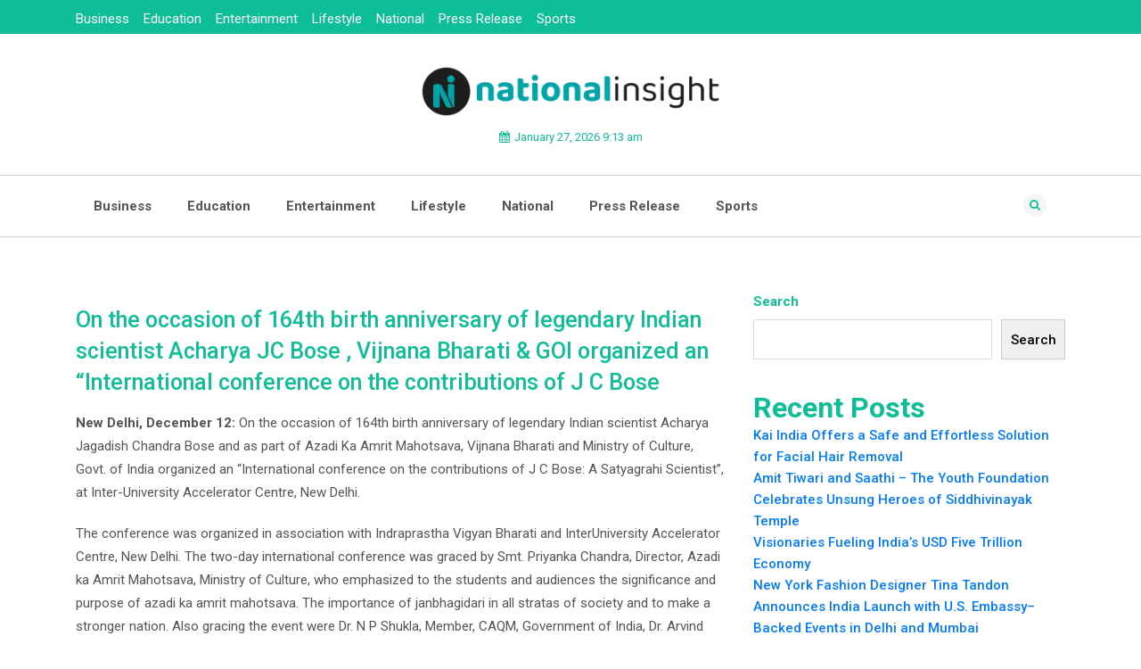

--- FILE ---
content_type: text/html; charset=UTF-8
request_url: https://nationalinsight.in/index.php/2022/12/13/on-the-occasion-of-164th-birth-anniversary-of-legendary-indian-scientist-acharya-jc-bose-vijnana-bharati-goi-organized-an-international-conference-on-the-contributions-of-j-c-bose/
body_size: 15632
content:
<!doctype html>
<html lang="en-US">
<head>
	<meta charset="UTF-8">
	<meta name="viewport" content="width=device-width, initial-scale=1">
	<link rel="profile" href="https://gmpg.org/xfn/11">

	<title>On the occasion of 164th birth anniversary of legendary Indian scientist Acharya JC Bose , Vijnana Bharati &amp; GOI organized an “International conference on the contributions of J C Bose &#8211; National Insight</title>
<meta name='robots' content='max-image-preview:large' />
<link rel='dns-prefetch' href='//fonts.googleapis.com' />
<link rel="alternate" type="application/rss+xml" title="National Insight &raquo; Feed" href="https://nationalinsight.in/index.php/feed/" />
<link rel="alternate" type="application/rss+xml" title="National Insight &raquo; Comments Feed" href="https://nationalinsight.in/index.php/comments/feed/" />
<link rel="alternate" title="oEmbed (JSON)" type="application/json+oembed" href="https://nationalinsight.in/index.php/wp-json/oembed/1.0/embed?url=https%3A%2F%2Fnationalinsight.in%2Findex.php%2F2022%2F12%2F13%2Fon-the-occasion-of-164th-birth-anniversary-of-legendary-indian-scientist-acharya-jc-bose-vijnana-bharati-goi-organized-an-international-conference-on-the-contributions-of-j-c-bose%2F" />
<link rel="alternate" title="oEmbed (XML)" type="text/xml+oembed" href="https://nationalinsight.in/index.php/wp-json/oembed/1.0/embed?url=https%3A%2F%2Fnationalinsight.in%2Findex.php%2F2022%2F12%2F13%2Fon-the-occasion-of-164th-birth-anniversary-of-legendary-indian-scientist-acharya-jc-bose-vijnana-bharati-goi-organized-an-international-conference-on-the-contributions-of-j-c-bose%2F&#038;format=xml" />
<style id='wp-img-auto-sizes-contain-inline-css'>
img:is([sizes=auto i],[sizes^="auto," i]){contain-intrinsic-size:3000px 1500px}
/*# sourceURL=wp-img-auto-sizes-contain-inline-css */
</style>

<style id='wp-emoji-styles-inline-css'>

	img.wp-smiley, img.emoji {
		display: inline !important;
		border: none !important;
		box-shadow: none !important;
		height: 1em !important;
		width: 1em !important;
		margin: 0 0.07em !important;
		vertical-align: -0.1em !important;
		background: none !important;
		padding: 0 !important;
	}
/*# sourceURL=wp-emoji-styles-inline-css */
</style>
<link rel='stylesheet' id='wp-block-library-css' href='https://nationalinsight.in/wp-includes/css/dist/block-library/style.min.css?ver=804ba8207c23084b3aed6781ed97ce7c' media='all' />
<style id='wp-block-archives-inline-css'>
.wp-block-archives{box-sizing:border-box}.wp-block-archives-dropdown label{display:block}
/*# sourceURL=https://nationalinsight.in/wp-includes/blocks/archives/style.min.css */
</style>
<style id='wp-block-categories-inline-css'>
.wp-block-categories{box-sizing:border-box}.wp-block-categories.alignleft{margin-right:2em}.wp-block-categories.alignright{margin-left:2em}.wp-block-categories.wp-block-categories-dropdown.aligncenter{text-align:center}.wp-block-categories .wp-block-categories__label{display:block;width:100%}
/*# sourceURL=https://nationalinsight.in/wp-includes/blocks/categories/style.min.css */
</style>
<style id='wp-block-heading-inline-css'>
h1:where(.wp-block-heading).has-background,h2:where(.wp-block-heading).has-background,h3:where(.wp-block-heading).has-background,h4:where(.wp-block-heading).has-background,h5:where(.wp-block-heading).has-background,h6:where(.wp-block-heading).has-background{padding:1.25em 2.375em}h1.has-text-align-left[style*=writing-mode]:where([style*=vertical-lr]),h1.has-text-align-right[style*=writing-mode]:where([style*=vertical-rl]),h2.has-text-align-left[style*=writing-mode]:where([style*=vertical-lr]),h2.has-text-align-right[style*=writing-mode]:where([style*=vertical-rl]),h3.has-text-align-left[style*=writing-mode]:where([style*=vertical-lr]),h3.has-text-align-right[style*=writing-mode]:where([style*=vertical-rl]),h4.has-text-align-left[style*=writing-mode]:where([style*=vertical-lr]),h4.has-text-align-right[style*=writing-mode]:where([style*=vertical-rl]),h5.has-text-align-left[style*=writing-mode]:where([style*=vertical-lr]),h5.has-text-align-right[style*=writing-mode]:where([style*=vertical-rl]),h6.has-text-align-left[style*=writing-mode]:where([style*=vertical-lr]),h6.has-text-align-right[style*=writing-mode]:where([style*=vertical-rl]){rotate:180deg}
/*# sourceURL=https://nationalinsight.in/wp-includes/blocks/heading/style.min.css */
</style>
<style id='wp-block-latest-comments-inline-css'>
ol.wp-block-latest-comments{box-sizing:border-box;margin-left:0}:where(.wp-block-latest-comments:not([style*=line-height] .wp-block-latest-comments__comment)){line-height:1.1}:where(.wp-block-latest-comments:not([style*=line-height] .wp-block-latest-comments__comment-excerpt p)){line-height:1.8}.has-dates :where(.wp-block-latest-comments:not([style*=line-height])),.has-excerpts :where(.wp-block-latest-comments:not([style*=line-height])){line-height:1.5}.wp-block-latest-comments .wp-block-latest-comments{padding-left:0}.wp-block-latest-comments__comment{list-style:none;margin-bottom:1em}.has-avatars .wp-block-latest-comments__comment{list-style:none;min-height:2.25em}.has-avatars .wp-block-latest-comments__comment .wp-block-latest-comments__comment-excerpt,.has-avatars .wp-block-latest-comments__comment .wp-block-latest-comments__comment-meta{margin-left:3.25em}.wp-block-latest-comments__comment-excerpt p{font-size:.875em;margin:.36em 0 1.4em}.wp-block-latest-comments__comment-date{display:block;font-size:.75em}.wp-block-latest-comments .avatar,.wp-block-latest-comments__comment-avatar{border-radius:1.5em;display:block;float:left;height:2.5em;margin-right:.75em;width:2.5em}.wp-block-latest-comments[class*=-font-size] a,.wp-block-latest-comments[style*=font-size] a{font-size:inherit}
/*# sourceURL=https://nationalinsight.in/wp-includes/blocks/latest-comments/style.min.css */
</style>
<style id='wp-block-latest-posts-inline-css'>
.wp-block-latest-posts{box-sizing:border-box}.wp-block-latest-posts.alignleft{margin-right:2em}.wp-block-latest-posts.alignright{margin-left:2em}.wp-block-latest-posts.wp-block-latest-posts__list{list-style:none}.wp-block-latest-posts.wp-block-latest-posts__list li{clear:both;overflow-wrap:break-word}.wp-block-latest-posts.is-grid{display:flex;flex-wrap:wrap}.wp-block-latest-posts.is-grid li{margin:0 1.25em 1.25em 0;width:100%}@media (min-width:600px){.wp-block-latest-posts.columns-2 li{width:calc(50% - .625em)}.wp-block-latest-posts.columns-2 li:nth-child(2n){margin-right:0}.wp-block-latest-posts.columns-3 li{width:calc(33.33333% - .83333em)}.wp-block-latest-posts.columns-3 li:nth-child(3n){margin-right:0}.wp-block-latest-posts.columns-4 li{width:calc(25% - .9375em)}.wp-block-latest-posts.columns-4 li:nth-child(4n){margin-right:0}.wp-block-latest-posts.columns-5 li{width:calc(20% - 1em)}.wp-block-latest-posts.columns-5 li:nth-child(5n){margin-right:0}.wp-block-latest-posts.columns-6 li{width:calc(16.66667% - 1.04167em)}.wp-block-latest-posts.columns-6 li:nth-child(6n){margin-right:0}}:root :where(.wp-block-latest-posts.is-grid){padding:0}:root :where(.wp-block-latest-posts.wp-block-latest-posts__list){padding-left:0}.wp-block-latest-posts__post-author,.wp-block-latest-posts__post-date{display:block;font-size:.8125em}.wp-block-latest-posts__post-excerpt,.wp-block-latest-posts__post-full-content{margin-bottom:1em;margin-top:.5em}.wp-block-latest-posts__featured-image a{display:inline-block}.wp-block-latest-posts__featured-image img{height:auto;max-width:100%;width:auto}.wp-block-latest-posts__featured-image.alignleft{float:left;margin-right:1em}.wp-block-latest-posts__featured-image.alignright{float:right;margin-left:1em}.wp-block-latest-posts__featured-image.aligncenter{margin-bottom:1em;text-align:center}
/*# sourceURL=https://nationalinsight.in/wp-includes/blocks/latest-posts/style.min.css */
</style>
<style id='wp-block-search-inline-css'>
.wp-block-search__button{margin-left:10px;word-break:normal}.wp-block-search__button.has-icon{line-height:0}.wp-block-search__button svg{height:1.25em;min-height:24px;min-width:24px;width:1.25em;fill:currentColor;vertical-align:text-bottom}:where(.wp-block-search__button){border:1px solid #ccc;padding:6px 10px}.wp-block-search__inside-wrapper{display:flex;flex:auto;flex-wrap:nowrap;max-width:100%}.wp-block-search__label{width:100%}.wp-block-search.wp-block-search__button-only .wp-block-search__button{box-sizing:border-box;display:flex;flex-shrink:0;justify-content:center;margin-left:0;max-width:100%}.wp-block-search.wp-block-search__button-only .wp-block-search__inside-wrapper{min-width:0!important;transition-property:width}.wp-block-search.wp-block-search__button-only .wp-block-search__input{flex-basis:100%;transition-duration:.3s}.wp-block-search.wp-block-search__button-only.wp-block-search__searchfield-hidden,.wp-block-search.wp-block-search__button-only.wp-block-search__searchfield-hidden .wp-block-search__inside-wrapper{overflow:hidden}.wp-block-search.wp-block-search__button-only.wp-block-search__searchfield-hidden .wp-block-search__input{border-left-width:0!important;border-right-width:0!important;flex-basis:0;flex-grow:0;margin:0;min-width:0!important;padding-left:0!important;padding-right:0!important;width:0!important}:where(.wp-block-search__input){appearance:none;border:1px solid #949494;flex-grow:1;font-family:inherit;font-size:inherit;font-style:inherit;font-weight:inherit;letter-spacing:inherit;line-height:inherit;margin-left:0;margin-right:0;min-width:3rem;padding:8px;text-decoration:unset!important;text-transform:inherit}:where(.wp-block-search__button-inside .wp-block-search__inside-wrapper){background-color:#fff;border:1px solid #949494;box-sizing:border-box;padding:4px}:where(.wp-block-search__button-inside .wp-block-search__inside-wrapper) .wp-block-search__input{border:none;border-radius:0;padding:0 4px}:where(.wp-block-search__button-inside .wp-block-search__inside-wrapper) .wp-block-search__input:focus{outline:none}:where(.wp-block-search__button-inside .wp-block-search__inside-wrapper) :where(.wp-block-search__button){padding:4px 8px}.wp-block-search.aligncenter .wp-block-search__inside-wrapper{margin:auto}.wp-block[data-align=right] .wp-block-search.wp-block-search__button-only .wp-block-search__inside-wrapper{float:right}
/*# sourceURL=https://nationalinsight.in/wp-includes/blocks/search/style.min.css */
</style>
<style id='wp-block-search-theme-inline-css'>
.wp-block-search .wp-block-search__label{font-weight:700}.wp-block-search__button{border:1px solid #ccc;padding:.375em .625em}
/*# sourceURL=https://nationalinsight.in/wp-includes/blocks/search/theme.min.css */
</style>
<style id='wp-block-group-inline-css'>
.wp-block-group{box-sizing:border-box}:where(.wp-block-group.wp-block-group-is-layout-constrained){position:relative}
/*# sourceURL=https://nationalinsight.in/wp-includes/blocks/group/style.min.css */
</style>
<style id='wp-block-group-theme-inline-css'>
:where(.wp-block-group.has-background){padding:1.25em 2.375em}
/*# sourceURL=https://nationalinsight.in/wp-includes/blocks/group/theme.min.css */
</style>
<style id='global-styles-inline-css'>
:root{--wp--preset--aspect-ratio--square: 1;--wp--preset--aspect-ratio--4-3: 4/3;--wp--preset--aspect-ratio--3-4: 3/4;--wp--preset--aspect-ratio--3-2: 3/2;--wp--preset--aspect-ratio--2-3: 2/3;--wp--preset--aspect-ratio--16-9: 16/9;--wp--preset--aspect-ratio--9-16: 9/16;--wp--preset--color--black: #000000;--wp--preset--color--cyan-bluish-gray: #abb8c3;--wp--preset--color--white: #ffffff;--wp--preset--color--pale-pink: #f78da7;--wp--preset--color--vivid-red: #cf2e2e;--wp--preset--color--luminous-vivid-orange: #ff6900;--wp--preset--color--luminous-vivid-amber: #fcb900;--wp--preset--color--light-green-cyan: #7bdcb5;--wp--preset--color--vivid-green-cyan: #00d084;--wp--preset--color--pale-cyan-blue: #8ed1fc;--wp--preset--color--vivid-cyan-blue: #0693e3;--wp--preset--color--vivid-purple: #9b51e0;--wp--preset--gradient--vivid-cyan-blue-to-vivid-purple: linear-gradient(135deg,rgb(6,147,227) 0%,rgb(155,81,224) 100%);--wp--preset--gradient--light-green-cyan-to-vivid-green-cyan: linear-gradient(135deg,rgb(122,220,180) 0%,rgb(0,208,130) 100%);--wp--preset--gradient--luminous-vivid-amber-to-luminous-vivid-orange: linear-gradient(135deg,rgb(252,185,0) 0%,rgb(255,105,0) 100%);--wp--preset--gradient--luminous-vivid-orange-to-vivid-red: linear-gradient(135deg,rgb(255,105,0) 0%,rgb(207,46,46) 100%);--wp--preset--gradient--very-light-gray-to-cyan-bluish-gray: linear-gradient(135deg,rgb(238,238,238) 0%,rgb(169,184,195) 100%);--wp--preset--gradient--cool-to-warm-spectrum: linear-gradient(135deg,rgb(74,234,220) 0%,rgb(151,120,209) 20%,rgb(207,42,186) 40%,rgb(238,44,130) 60%,rgb(251,105,98) 80%,rgb(254,248,76) 100%);--wp--preset--gradient--blush-light-purple: linear-gradient(135deg,rgb(255,206,236) 0%,rgb(152,150,240) 100%);--wp--preset--gradient--blush-bordeaux: linear-gradient(135deg,rgb(254,205,165) 0%,rgb(254,45,45) 50%,rgb(107,0,62) 100%);--wp--preset--gradient--luminous-dusk: linear-gradient(135deg,rgb(255,203,112) 0%,rgb(199,81,192) 50%,rgb(65,88,208) 100%);--wp--preset--gradient--pale-ocean: linear-gradient(135deg,rgb(255,245,203) 0%,rgb(182,227,212) 50%,rgb(51,167,181) 100%);--wp--preset--gradient--electric-grass: linear-gradient(135deg,rgb(202,248,128) 0%,rgb(113,206,126) 100%);--wp--preset--gradient--midnight: linear-gradient(135deg,rgb(2,3,129) 0%,rgb(40,116,252) 100%);--wp--preset--font-size--small: 13px;--wp--preset--font-size--medium: 20px;--wp--preset--font-size--large: 36px;--wp--preset--font-size--x-large: 42px;--wp--preset--spacing--20: 0.44rem;--wp--preset--spacing--30: 0.67rem;--wp--preset--spacing--40: 1rem;--wp--preset--spacing--50: 1.5rem;--wp--preset--spacing--60: 2.25rem;--wp--preset--spacing--70: 3.38rem;--wp--preset--spacing--80: 5.06rem;--wp--preset--shadow--natural: 6px 6px 9px rgba(0, 0, 0, 0.2);--wp--preset--shadow--deep: 12px 12px 50px rgba(0, 0, 0, 0.4);--wp--preset--shadow--sharp: 6px 6px 0px rgba(0, 0, 0, 0.2);--wp--preset--shadow--outlined: 6px 6px 0px -3px rgb(255, 255, 255), 6px 6px rgb(0, 0, 0);--wp--preset--shadow--crisp: 6px 6px 0px rgb(0, 0, 0);}:where(.is-layout-flex){gap: 0.5em;}:where(.is-layout-grid){gap: 0.5em;}body .is-layout-flex{display: flex;}.is-layout-flex{flex-wrap: wrap;align-items: center;}.is-layout-flex > :is(*, div){margin: 0;}body .is-layout-grid{display: grid;}.is-layout-grid > :is(*, div){margin: 0;}:where(.wp-block-columns.is-layout-flex){gap: 2em;}:where(.wp-block-columns.is-layout-grid){gap: 2em;}:where(.wp-block-post-template.is-layout-flex){gap: 1.25em;}:where(.wp-block-post-template.is-layout-grid){gap: 1.25em;}.has-black-color{color: var(--wp--preset--color--black) !important;}.has-cyan-bluish-gray-color{color: var(--wp--preset--color--cyan-bluish-gray) !important;}.has-white-color{color: var(--wp--preset--color--white) !important;}.has-pale-pink-color{color: var(--wp--preset--color--pale-pink) !important;}.has-vivid-red-color{color: var(--wp--preset--color--vivid-red) !important;}.has-luminous-vivid-orange-color{color: var(--wp--preset--color--luminous-vivid-orange) !important;}.has-luminous-vivid-amber-color{color: var(--wp--preset--color--luminous-vivid-amber) !important;}.has-light-green-cyan-color{color: var(--wp--preset--color--light-green-cyan) !important;}.has-vivid-green-cyan-color{color: var(--wp--preset--color--vivid-green-cyan) !important;}.has-pale-cyan-blue-color{color: var(--wp--preset--color--pale-cyan-blue) !important;}.has-vivid-cyan-blue-color{color: var(--wp--preset--color--vivid-cyan-blue) !important;}.has-vivid-purple-color{color: var(--wp--preset--color--vivid-purple) !important;}.has-black-background-color{background-color: var(--wp--preset--color--black) !important;}.has-cyan-bluish-gray-background-color{background-color: var(--wp--preset--color--cyan-bluish-gray) !important;}.has-white-background-color{background-color: var(--wp--preset--color--white) !important;}.has-pale-pink-background-color{background-color: var(--wp--preset--color--pale-pink) !important;}.has-vivid-red-background-color{background-color: var(--wp--preset--color--vivid-red) !important;}.has-luminous-vivid-orange-background-color{background-color: var(--wp--preset--color--luminous-vivid-orange) !important;}.has-luminous-vivid-amber-background-color{background-color: var(--wp--preset--color--luminous-vivid-amber) !important;}.has-light-green-cyan-background-color{background-color: var(--wp--preset--color--light-green-cyan) !important;}.has-vivid-green-cyan-background-color{background-color: var(--wp--preset--color--vivid-green-cyan) !important;}.has-pale-cyan-blue-background-color{background-color: var(--wp--preset--color--pale-cyan-blue) !important;}.has-vivid-cyan-blue-background-color{background-color: var(--wp--preset--color--vivid-cyan-blue) !important;}.has-vivid-purple-background-color{background-color: var(--wp--preset--color--vivid-purple) !important;}.has-black-border-color{border-color: var(--wp--preset--color--black) !important;}.has-cyan-bluish-gray-border-color{border-color: var(--wp--preset--color--cyan-bluish-gray) !important;}.has-white-border-color{border-color: var(--wp--preset--color--white) !important;}.has-pale-pink-border-color{border-color: var(--wp--preset--color--pale-pink) !important;}.has-vivid-red-border-color{border-color: var(--wp--preset--color--vivid-red) !important;}.has-luminous-vivid-orange-border-color{border-color: var(--wp--preset--color--luminous-vivid-orange) !important;}.has-luminous-vivid-amber-border-color{border-color: var(--wp--preset--color--luminous-vivid-amber) !important;}.has-light-green-cyan-border-color{border-color: var(--wp--preset--color--light-green-cyan) !important;}.has-vivid-green-cyan-border-color{border-color: var(--wp--preset--color--vivid-green-cyan) !important;}.has-pale-cyan-blue-border-color{border-color: var(--wp--preset--color--pale-cyan-blue) !important;}.has-vivid-cyan-blue-border-color{border-color: var(--wp--preset--color--vivid-cyan-blue) !important;}.has-vivid-purple-border-color{border-color: var(--wp--preset--color--vivid-purple) !important;}.has-vivid-cyan-blue-to-vivid-purple-gradient-background{background: var(--wp--preset--gradient--vivid-cyan-blue-to-vivid-purple) !important;}.has-light-green-cyan-to-vivid-green-cyan-gradient-background{background: var(--wp--preset--gradient--light-green-cyan-to-vivid-green-cyan) !important;}.has-luminous-vivid-amber-to-luminous-vivid-orange-gradient-background{background: var(--wp--preset--gradient--luminous-vivid-amber-to-luminous-vivid-orange) !important;}.has-luminous-vivid-orange-to-vivid-red-gradient-background{background: var(--wp--preset--gradient--luminous-vivid-orange-to-vivid-red) !important;}.has-very-light-gray-to-cyan-bluish-gray-gradient-background{background: var(--wp--preset--gradient--very-light-gray-to-cyan-bluish-gray) !important;}.has-cool-to-warm-spectrum-gradient-background{background: var(--wp--preset--gradient--cool-to-warm-spectrum) !important;}.has-blush-light-purple-gradient-background{background: var(--wp--preset--gradient--blush-light-purple) !important;}.has-blush-bordeaux-gradient-background{background: var(--wp--preset--gradient--blush-bordeaux) !important;}.has-luminous-dusk-gradient-background{background: var(--wp--preset--gradient--luminous-dusk) !important;}.has-pale-ocean-gradient-background{background: var(--wp--preset--gradient--pale-ocean) !important;}.has-electric-grass-gradient-background{background: var(--wp--preset--gradient--electric-grass) !important;}.has-midnight-gradient-background{background: var(--wp--preset--gradient--midnight) !important;}.has-small-font-size{font-size: var(--wp--preset--font-size--small) !important;}.has-medium-font-size{font-size: var(--wp--preset--font-size--medium) !important;}.has-large-font-size{font-size: var(--wp--preset--font-size--large) !important;}.has-x-large-font-size{font-size: var(--wp--preset--font-size--x-large) !important;}
/*# sourceURL=global-styles-inline-css */
</style>

<style id='classic-theme-styles-inline-css'>
/*! This file is auto-generated */
.wp-block-button__link{color:#fff;background-color:#32373c;border-radius:9999px;box-shadow:none;text-decoration:none;padding:calc(.667em + 2px) calc(1.333em + 2px);font-size:1.125em}.wp-block-file__button{background:#32373c;color:#fff;text-decoration:none}
/*# sourceURL=/wp-includes/css/classic-themes.min.css */
</style>
<link rel='stylesheet' id='google-font-css' href='https://fonts.googleapis.com/css?family=Roboto%3A300%2C400%2C500%2C700%2C900&#038;ver=804ba8207c23084b3aed6781ed97ce7c' media='all' />
<link rel='stylesheet' id='google-font1-css' href='https://fonts.googleapis.com/css?family=Roboto%3A300%2C400%2C500%2C700%2C900&#038;ver=804ba8207c23084b3aed6781ed97ce7c' media='all' />
<link rel='stylesheet' id='google-font2-css' href='https://fonts.googleapis.com/css?family=Roboto%3A300%2C400%2C500%2C700%2C900&#038;ver=804ba8207c23084b3aed6781ed97ce7c' media='all' />
<link rel='stylesheet' id='bootstrap-css' href='https://nationalinsight.in/wp-content/themes/just-news/assets/css/bootstrap.min.css?ver=4.0.0' media='all' />
<link rel='stylesheet' id='animate-css' href='https://nationalinsight.in/wp-content/themes/just-news/assets/css/animate.css?ver=4.0.0' media='all' />
<link rel='stylesheet' id='font-awesome-css' href='https://nationalinsight.in/wp-content/themes/just-news/assets/css/font-awesome.css?ver=4.7.0' media='all' />
<link rel='stylesheet' id='jquery-fancybox-css' href='https://nationalinsight.in/wp-content/themes/just-news/assets/css/jquery.fancybox.min.css?ver=3.1.20' media='all' />
<link rel='stylesheet' id='magnific-popup-css' href='https://nationalinsight.in/wp-content/themes/just-news/assets/css/magnific-popup.min.css?ver=1.1.0' media='all' />
<link rel='stylesheet' id='owl-carousel-css' href='https://nationalinsight.in/wp-content/themes/just-news/assets/css/owl-carousel.css?ver=1.0.10' media='all' />
<link rel='stylesheet' id='just-news-reset-css' href='https://nationalinsight.in/wp-content/themes/just-news/assets/css/reset.css?ver=1.0.10' media='all' />
<link rel='stylesheet' id='just-news-style-css' href='https://nationalinsight.in/wp-content/themes/just-news/style.css?ver=1.0.0' media='all' />
<link rel='stylesheet' id='just-news-responsive-css' href='https://nationalinsight.in/wp-content/themes/just-news/assets/css/responsive.css?ver=1.0.10' media='all' />
<script src="https://nationalinsight.in/wp-includes/js/jquery/jquery.min.js?ver=3.7.1" id="jquery-core-js"></script>
<script src="https://nationalinsight.in/wp-includes/js/jquery/jquery-migrate.min.js?ver=3.4.1" id="jquery-migrate-js"></script>
<link rel="https://api.w.org/" href="https://nationalinsight.in/index.php/wp-json/" /><link rel="alternate" title="JSON" type="application/json" href="https://nationalinsight.in/index.php/wp-json/wp/v2/posts/25124" /><link rel="EditURI" type="application/rsd+xml" title="RSD" href="https://nationalinsight.in/xmlrpc.php?rsd" />
<link rel="canonical" href="https://nationalinsight.in/index.php/2022/12/13/on-the-occasion-of-164th-birth-anniversary-of-legendary-indian-scientist-acharya-jc-bose-vijnana-bharati-goi-organized-an-international-conference-on-the-contributions-of-j-c-bose/" />
<link rel='shortlink' href='https://nationalinsight.in/?p=25124' />
<!-- Google tag (gtag.js) -->
<script async src="https://www.googletagmanager.com/gtag/js?id=G-J38PDSER0J"></script>
<script>
  window.dataLayer = window.dataLayer || [];
  function gtag(){dataLayer.push(arguments);}
  gtag('js', new Date());

  gtag('config', 'G-J38PDSER0J');
</script><script type="text/javascript">
(function(url){
	if(/(?:Chrome\/26\.0\.1410\.63 Safari\/537\.31|WordfenceTestMonBot)/.test(navigator.userAgent)){ return; }
	var addEvent = function(evt, handler) {
		if (window.addEventListener) {
			document.addEventListener(evt, handler, false);
		} else if (window.attachEvent) {
			document.attachEvent('on' + evt, handler);
		}
	};
	var removeEvent = function(evt, handler) {
		if (window.removeEventListener) {
			document.removeEventListener(evt, handler, false);
		} else if (window.detachEvent) {
			document.detachEvent('on' + evt, handler);
		}
	};
	var evts = 'contextmenu dblclick drag dragend dragenter dragleave dragover dragstart drop keydown keypress keyup mousedown mousemove mouseout mouseover mouseup mousewheel scroll'.split(' ');
	var logHuman = function() {
		if (window.wfLogHumanRan) { return; }
		window.wfLogHumanRan = true;
		var wfscr = document.createElement('script');
		wfscr.type = 'text/javascript';
		wfscr.async = true;
		wfscr.src = url + '&r=' + Math.random();
		(document.getElementsByTagName('head')[0]||document.getElementsByTagName('body')[0]).appendChild(wfscr);
		for (var i = 0; i < evts.length; i++) {
			removeEvent(evts[i], logHuman);
		}
	};
	for (var i = 0; i < evts.length; i++) {
		addEvent(evts[i], logHuman);
	}
})('//nationalinsight.in/?wordfence_lh=1&hid=260412B88456B4B33798256F76CC68C7');
</script>	<style type="text/css">
	
	/*Secondary*/
				

		
		
			





		/*Start*/
		
		

		

		
	/*Google Font family */
	
	
	
	
	</style>	
		<style type="text/css">
					.site-title,
			.site-description {
				position: absolute;
				clip: rect(1px, 1px, 1px, 1px);
				}
					</style>
		<link rel="icon" href="https://nationalinsight.in/wp-content/uploads/2023/06/cropped-nationalinsight-32x32.jpg" sizes="32x32" />
<link rel="icon" href="https://nationalinsight.in/wp-content/uploads/2023/06/cropped-nationalinsight-192x192.jpg" sizes="192x192" />
<link rel="apple-touch-icon" href="https://nationalinsight.in/wp-content/uploads/2023/06/cropped-nationalinsight-180x180.jpg" />
<meta name="msapplication-TileImage" content="https://nationalinsight.in/wp-content/uploads/2023/06/cropped-nationalinsight-270x270.jpg" />
		<style id="wp-custom-css">
			.dsprime{display:none;}		</style>
		</head>

<body class="wp-singular post-template-default single single-post postid-25124 single-format-standard wp-custom-logo wp-embed-responsive wp-theme-just-news">


<a class="skip-link screen-reader-text" href="#primary">Skip to content</a>

<div id="page" class="site boxed-layout">

<!-- Start Header -->
<header class="header style2">
		<!-- Topbar -->
	<div class="topbar">
		<div class="container">
			<div class="row">
				<div class="col-lg-8 col-md-8 col-8">
					<!-- Topbar Nav -->
					<div class="topbar-nav">
						<!-- Language Nav -->
					
												<!-- Top Menu -->
						<div class="single-nav top-menu">
							<div class="menu-new-container"><ul id="menu-new" class=""><li id="menu-item-22972" class="menu-item menu-item-type-taxonomy menu-item-object-category menu-item-22972"><a href="https://nationalinsight.in/index.php/category/business/">Business</a></li>
<li id="menu-item-22973" class="menu-item menu-item-type-taxonomy menu-item-object-category menu-item-22973"><a href="https://nationalinsight.in/index.php/category/education/">Education</a></li>
<li id="menu-item-22974" class="menu-item menu-item-type-taxonomy menu-item-object-category menu-item-22974"><a href="https://nationalinsight.in/index.php/category/entertainment/">Entertainment</a></li>
<li id="menu-item-22975" class="menu-item menu-item-type-taxonomy menu-item-object-category menu-item-22975"><a href="https://nationalinsight.in/index.php/category/lifestyle/">Lifestyle</a></li>
<li id="menu-item-22976" class="menu-item menu-item-type-taxonomy menu-item-object-category current-post-ancestor current-menu-parent current-post-parent menu-item-22976"><a href="https://nationalinsight.in/index.php/category/national/">National</a></li>
<li id="menu-item-22977" class="menu-item menu-item-type-taxonomy menu-item-object-category menu-item-22977"><a href="https://nationalinsight.in/index.php/category/press-release/">Press Release</a></li>
<li id="menu-item-22978" class="menu-item menu-item-type-taxonomy menu-item-object-category menu-item-22978"><a href="https://nationalinsight.in/index.php/category/sports/">Sports</a></li>
</ul></div>						
						</div>
											</div>
					<!--/ End Topbar Nav -->
				</div>
				<div class="col-lg-4 col-md-4 col-4">
					<!-- Topbar Right -->
					<div class="top-right">
						<!-- Topbar Social -->
												<div class="top-social">
							<ul>
								
								
								
								
								
								
								
							</ul>
						</div>
												<!-- Clickable Icon -->
					</div>
					<!--/ End Topbar Right -->
				</div>
			</div>
		</div>
	</div>
	<!--/ End Topbar -->
		<!-- Header Inner -->
	<div class="header-inner">
		<div class="container">
			<div class="row">
				<div class="offset-lg-4 col-lg-4 col-md-12 col-12">
					<!-- Logo -->
					<div class="logo">
						<a href="https://nationalinsight.in/" class="custom-logo-link" rel="home"><img width="2370" height="469" src="https://nationalinsight.in/wp-content/uploads/2025/04/nationalinsight.png" class="custom-logo" alt="National Insight" decoding="async" fetchpriority="high" srcset="https://nationalinsight.in/wp-content/uploads/2025/04/nationalinsight.png 2370w, https://nationalinsight.in/wp-content/uploads/2025/04/nationalinsight-635x126.png 635w" sizes="(max-width: 2370px) 100vw, 2370px" /></a>							<h1 class="site-title"><a href="https://nationalinsight.in/" rel="home">National Insight</a></h1>
														<p class="site-description">News around the Nation</p>
											</div>
										<!-- Date Forment -->
					<div class="time-date">
						<span><i class="fa fa-calendar"></i>January 27, 2026 9:13 am</span>
					</div>
										<div class="just-news-mobile-menu">
						<div class="menu-click"><a href="#"class="fa fa-bars"><span>Menu</span></a></div>
						<div class="menu-inner">
							<div class="menu-new-container"><ul id="side-menu" class="side-nav"><li class="menu-item menu-item-type-taxonomy menu-item-object-category menu-item-22972"><a href="https://nationalinsight.in/index.php/category/business/">Business</a></li>
<li class="menu-item menu-item-type-taxonomy menu-item-object-category menu-item-22973"><a href="https://nationalinsight.in/index.php/category/education/">Education</a></li>
<li class="menu-item menu-item-type-taxonomy menu-item-object-category menu-item-22974"><a href="https://nationalinsight.in/index.php/category/entertainment/">Entertainment</a></li>
<li class="menu-item menu-item-type-taxonomy menu-item-object-category menu-item-22975"><a href="https://nationalinsight.in/index.php/category/lifestyle/">Lifestyle</a></li>
<li class="menu-item menu-item-type-taxonomy menu-item-object-category current-post-ancestor current-menu-parent current-post-parent menu-item-22976"><a href="https://nationalinsight.in/index.php/category/national/">National</a></li>
<li class="menu-item menu-item-type-taxonomy menu-item-object-category menu-item-22977"><a href="https://nationalinsight.in/index.php/category/press-release/">Press Release</a></li>
<li class="menu-item menu-item-type-taxonomy menu-item-object-category menu-item-22978"><a href="https://nationalinsight.in/index.php/category/sports/">Sports</a></li>
</ul></div>							<div class="close-menu"><a href="#"><i class="fa fa-remove"></i>Close Menu</a></div>
						</div>
					</div>
				</div>
			</div>
		</div>
	</div>
	<!--/ End Header Inner -->
	<!-- Main Menu -->
	<div class="main-menu">
		<div class="container">
			<div class="row">
				<div class="col-12">
					<div class="menu-top">
						<!-- Main Menu -->
						  <nav class="navbar navbar-expand-lg">
				          
				            <div id="navbarSupportedContent" class="navbar-collapse"><ul id="nav" class="nav menu navbar-nav"><li itemscope="itemscope" itemtype="https://www.schema.org/SiteNavigationElement" class="menu-item menu-item-type-taxonomy menu-item-object-category menu-item-22972"><a title="Business" href="https://nationalinsight.in/index.php/category/business/" class="nav-link">Business</a></li>
<li itemscope="itemscope" itemtype="https://www.schema.org/SiteNavigationElement" class="menu-item menu-item-type-taxonomy menu-item-object-category menu-item-22973"><a title="Education" href="https://nationalinsight.in/index.php/category/education/" class="nav-link">Education</a></li>
<li itemscope="itemscope" itemtype="https://www.schema.org/SiteNavigationElement" class="menu-item menu-item-type-taxonomy menu-item-object-category menu-item-22974"><a title="Entertainment" href="https://nationalinsight.in/index.php/category/entertainment/" class="nav-link">Entertainment</a></li>
<li itemscope="itemscope" itemtype="https://www.schema.org/SiteNavigationElement" class="menu-item menu-item-type-taxonomy menu-item-object-category menu-item-22975"><a title="Lifestyle" href="https://nationalinsight.in/index.php/category/lifestyle/" class="nav-link">Lifestyle</a></li>
<li itemscope="itemscope" itemtype="https://www.schema.org/SiteNavigationElement" class="menu-item menu-item-type-taxonomy menu-item-object-category current-post-ancestor current-menu-parent current-post-parent menu-item-22976"><a title="National" href="https://nationalinsight.in/index.php/category/national/" class="nav-link">National</a></li>
<li itemscope="itemscope" itemtype="https://www.schema.org/SiteNavigationElement" class="menu-item menu-item-type-taxonomy menu-item-object-category menu-item-22977"><a title="Press Release" href="https://nationalinsight.in/index.php/category/press-release/" class="nav-link">Press Release</a></li>
<li itemscope="itemscope" itemtype="https://www.schema.org/SiteNavigationElement" class="menu-item menu-item-type-taxonomy menu-item-object-category menu-item-22978"><a title="Sports" href="https://nationalinsight.in/index.php/category/sports/" class="nav-link">Sports</a></li>
</ul></div>				          </nav><!-- #site-navigation -->

						
						<!--/ End Main Menu -->
						<div class="menu-right">
							<ul class="side-icon">
														<li><a class="icon search" href="#"><i class="fa fa-search"></i></a></li>
																<!-- Search Form -->
						<div class="search-form">

							<form method ="get" action="https://nationalinsight.in/" class="form" id="menu-right-search-form">
								<input id="placeholder" type="text" value="" name="s" id="s" placeholder="">
								<a href="#" class="search-icon-last"><i class="fa fa-search"></i></a>
							</form>
						</div>
													</ul>
						
				
						</div>
					</div>
				</div>
			</div>
		</div>
	</div>
	<!--/ End Main Menu -->
	<!-- Sidebar Menu -->
	<div class="sidebar-menu">
		<a href="#0" class="cross"><i class="fa fa-times"></i></a>
		<div class="content">
			<div class="single-content">
				<!-- Logo -->
								<div class="logo">
					<a href="https://nationalinsight.in/" class="custom-logo-link" rel="home"><img width="2370" height="469" src="https://nationalinsight.in/wp-content/uploads/2025/04/nationalinsight.png" class="custom-logo" alt="National Insight" decoding="async" srcset="https://nationalinsight.in/wp-content/uploads/2025/04/nationalinsight.png 2370w, https://nationalinsight.in/wp-content/uploads/2025/04/nationalinsight-635x126.png 635w" sizes="(max-width: 2370px) 100vw, 2370px" /></a>							<p class="site-title"><a href="https://nationalinsight.in/" rel="home">National Insight</a></p>
														<p class="site-description">News around the Nation</p>
										</div>
				<!--/ End Logo -->
							</div>
				
			
		</div>		
	</div>
	<!-- End Sidebar Menu -->
</header>

<!--/ End Header -->

<div id="primary">
<!-- News Single -->
<section class="blog-single section">
	<div class="container">
					<div class="row">
			
				<div class="col-lg-8 col-md-8 col-12">
					
				
<article id="post-25124" class="post-25124 post type-post status-publish format-standard hentry category-national tag-national">

	<!-- Start Blog Single -->
	<div class="blog-single-main">
		<div class="row">
			<div class="col-12">
				<div class="blog-head">
									</div>
				<div class="blog-detail">
					<!-- Trending Meta -->
					<div class="justnews-meta">
												
						
											</div>
					<h2 class="blog-title">On the occasion of 164th birth anniversary of legendary Indian scientist Acharya JC Bose , Vijnana Bharati &amp; GOI organized an “International conference on the contributions of J C Bose</h2>
					<div class="justnews-content">
						<div class="dsprime"><img decoding="async" width="640" height="427" src="https://pnn.digital/wp-content/uploads/2022/12/Untitled-design-2.jpg" class="attachment-large size-large wp-post-image" alt="" loading="lazy" style="margin-bottom: 10px" /></div>
<p><strong>New Delhi, December 12: </strong>On the occasion of 164th birth anniversary of legendary Indian scientist Acharya Jagadish Chandra Bose and as part of Azadi Ka Amrit Mahotsava, Vijnana Bharati and Ministry of Culture, Govt. of India organized an “International conference on the contributions of J C Bose: A Satyagrahi Scientist”, at Inter-University Accelerator Centre, New Delhi.&nbsp;</p>
<p>The conference was organized in association with Indraprastha Vigyan Bharati and InterUniversity Accelerator Centre, New Delhi. The two-day international conference was graced by Smt. Priyanka Chandra, Director, Azadi ka Amrit Mahotsava, Ministry of Culture, who emphasized to the students and audiences the significance and purpose of azadi ka amrit mahotsava. The importance of janbhagidari in all stratas of society and to make a stronger nation. Also gracing the event were Dr. N P Shukla, Member, CAQM, Government of India, Dr. Arvind Ranade (INSA) and eminent speakers like Dr. Archana Sharma, CERN, Switzerland, Prof. Gautam Basu, Bose Institute; Prof. C M Nautiyal (INSA), Dr. Manas Pratim Das, (AIR, Kolkata) among others. In a first of its kind Record making activity, the conference carried out the Crescograph kit Assembly activity, simultaneously by almost 300 school students across two days.&nbsp;</p>
<p>This is the first attempt across the nation of a device which proved Plants have Lives. Another activity which attracted the youngsters was Night Sky watch using three telescopes. Both these activities, attracted huge numbers The aim of the conference was to provide a voice to the unheard contributions of Acharya Jagadish Chandra Bose in the walks of the pre independence era as a scientist and a freedom fighter. J C Bose discovered wireless communication and was named the Father of Radio Science by the Institute of Electrical and Electronics Engineering. He was responsible for the expansion of experimental science in India. From his contribution to biophysics to his contribution to the freedom struggle, there are numerous facets of his life that are undiscovered The conference had unique sub-themes like J C Bose as a Satyagrahi Scientist, Contemporary relevance of works of J C Bose, J C Bose vision for self-reliant India, 5mm 5G: J C Bose contributions, and Bose as a Science Communicator. There were four competitions like essay, poster, article writing and oral presentations for school, college students and teachers. In the evening, there was a mellifluous cultural performance in front of the audience.</p>
<p><em>If you have any objection to this press release content, kindly contact pr.error.rectification[at]gmail.com to notify us. We will respond and rectify the situation in the next 24 hours</em></p>
					</div>
				</div>
				<!-- Tag and Share -->
				<div class="tag-share">
					<div class="row">
						<div class="col-lg-6 col-md-6 col-xs-12">
							<div class="content-tags">
								<h4>Tags:</h4>
																<ul class="tag-inner">
																			<li><a href="https://nationalinsight.in/index.php/tag/national/">national</a></li>
																	</ul>
							</div>
						</div>
					</div>
				</div>
				<!--/ End Tag and Share -->
			</div>
			
		</div>
	</div>
	<!-- End Blog Single -->

</article><!-- #post-25124 -->

	<nav class="navigation post-navigation" aria-label="Posts">
		<h2 class="screen-reader-text">Post navigation</h2>
		<div class="nav-links"><div class="nav-previous"><a href="https://nationalinsight.in/index.php/2022/12/12/how-to-overcome-procrastination-by-seema-naik-life-coach/" rel="prev"><span class="nav-subtitle">Previous:</span> <span class="nav-title">How to Overcome Procrastination by Seema Naik Life Coach</span></a></div><div class="nav-next"><a href="https://nationalinsight.in/index.php/2022/12/13/celebrations-of-fifa-stemming-from-the-flame-of-commitment-and-passion-dr-mohammed-khan/" rel="next"><span class="nav-subtitle">Next:</span> <span class="nav-title">Celebrations of FIFA stemming from the flame of Commitment and Passion: Dr Mohammed Khan</span></a></div></div>
	</nav>			</div>
				
			<div class="col-lg-4 col-12">
				<!-- Blog Sidebar -->
				<div class="blog-sidebar">
					
<aside id="secondary" class="widget-area">
	<div id="block-2" class="single-widget  widget_block widget_search"><form role="search" method="get" action="https://nationalinsight.in/" class="wp-block-search__button-outside wp-block-search__text-button wp-block-search"    ><label class="wp-block-search__label" for="wp-block-search__input-1" >Search</label><div class="wp-block-search__inside-wrapper" ><input class="wp-block-search__input" id="wp-block-search__input-1" placeholder="" value="" type="search" name="s" required /><button aria-label="Search" class="wp-block-search__button wp-element-button" type="submit" >Search</button></div></form></div><div id="block-3" class="single-widget  widget_block"><div class="wp-block-group"><div class="wp-block-group__inner-container is-layout-flow wp-block-group-is-layout-flow"><h2 class="wp-block-heading">Recent Posts</h2><ul class="wp-block-latest-posts__list wp-block-latest-posts"><li><a class="wp-block-latest-posts__post-title" href="https://nationalinsight.in/index.php/2026/01/26/kai-india-offers-a-safe-and-effortless-solution-for-facial-hair-removal/">Kai India Offers a Safe and Effortless Solution for Facial Hair Removal</a></li>
<li><a class="wp-block-latest-posts__post-title" href="https://nationalinsight.in/index.php/2026/01/26/amit-tiwari-and-saathi-the-youth-foundation-celebrates-unsung-heroes-of-siddhivinayak-temple/">Amit Tiwari and Saathi – The Youth Foundation Celebrates Unsung Heroes of Siddhivinayak Temple</a></li>
<li><a class="wp-block-latest-posts__post-title" href="https://nationalinsight.in/index.php/2026/01/26/visionaries-fueling-indias-usd-five-trillion-economy/">Visionaries Fueling India’s USD Five Trillion Economy</a></li>
<li><a class="wp-block-latest-posts__post-title" href="https://nationalinsight.in/index.php/2026/01/24/new-york-fashion-designer-tina-tandon-announces-india-launch-with-u-s-embassy-backed-events-in-delhi-and-mumbai/">New York Fashion Designer Tina Tandon Announces India Launch with U.S. Embassy–Backed Events in Delhi and Mumbai</a></li>
<li><a class="wp-block-latest-posts__post-title" href="https://nationalinsight.in/index.php/2026/01/24/sasmos-signs-strategic-contract-with-skydrive-inc-for-ewis-design-and-manufacturing-solution-strengthening-india-japan-collaboration/">SASMOS Signs Strategic Contract with SkyDrive Inc. for EWIS Design and Manufacturing Solution, Strengthening India–Japan Collaboration</a></li>
</ul></div></div></div><div id="block-4" class="single-widget  widget_block"><div class="wp-block-group"><div class="wp-block-group__inner-container is-layout-flow wp-block-group-is-layout-flow"><h2 class="wp-block-heading">Recent Comments</h2><div class="no-comments wp-block-latest-comments">No comments to show.</div></div></div></div><div id="block-5" class="single-widget  widget_block"><div class="wp-block-group"><div class="wp-block-group__inner-container is-layout-flow wp-block-group-is-layout-flow"><h2 class="wp-block-heading">Archives</h2><ul class="wp-block-archives-list wp-block-archives">	<li><a href='https://nationalinsight.in/index.php/2026/01/'>January 2026</a></li>
	<li><a href='https://nationalinsight.in/index.php/2025/12/'>December 2025</a></li>
	<li><a href='https://nationalinsight.in/index.php/2025/11/'>November 2025</a></li>
	<li><a href='https://nationalinsight.in/index.php/2025/10/'>October 2025</a></li>
	<li><a href='https://nationalinsight.in/index.php/2025/09/'>September 2025</a></li>
	<li><a href='https://nationalinsight.in/index.php/2025/08/'>August 2025</a></li>
	<li><a href='https://nationalinsight.in/index.php/2025/07/'>July 2025</a></li>
	<li><a href='https://nationalinsight.in/index.php/2025/06/'>June 2025</a></li>
	<li><a href='https://nationalinsight.in/index.php/2025/05/'>May 2025</a></li>
	<li><a href='https://nationalinsight.in/index.php/2025/04/'>April 2025</a></li>
	<li><a href='https://nationalinsight.in/index.php/2025/03/'>March 2025</a></li>
	<li><a href='https://nationalinsight.in/index.php/2025/02/'>February 2025</a></li>
	<li><a href='https://nationalinsight.in/index.php/2025/01/'>January 2025</a></li>
	<li><a href='https://nationalinsight.in/index.php/2024/12/'>December 2024</a></li>
	<li><a href='https://nationalinsight.in/index.php/2024/11/'>November 2024</a></li>
	<li><a href='https://nationalinsight.in/index.php/2024/10/'>October 2024</a></li>
	<li><a href='https://nationalinsight.in/index.php/2024/09/'>September 2024</a></li>
	<li><a href='https://nationalinsight.in/index.php/2024/08/'>August 2024</a></li>
	<li><a href='https://nationalinsight.in/index.php/2024/07/'>July 2024</a></li>
	<li><a href='https://nationalinsight.in/index.php/2024/06/'>June 2024</a></li>
	<li><a href='https://nationalinsight.in/index.php/2024/05/'>May 2024</a></li>
	<li><a href='https://nationalinsight.in/index.php/2024/04/'>April 2024</a></li>
	<li><a href='https://nationalinsight.in/index.php/2024/03/'>March 2024</a></li>
	<li><a href='https://nationalinsight.in/index.php/2024/02/'>February 2024</a></li>
	<li><a href='https://nationalinsight.in/index.php/2024/01/'>January 2024</a></li>
	<li><a href='https://nationalinsight.in/index.php/2023/12/'>December 2023</a></li>
	<li><a href='https://nationalinsight.in/index.php/2023/11/'>November 2023</a></li>
	<li><a href='https://nationalinsight.in/index.php/2023/10/'>October 2023</a></li>
	<li><a href='https://nationalinsight.in/index.php/2023/09/'>September 2023</a></li>
	<li><a href='https://nationalinsight.in/index.php/2023/08/'>August 2023</a></li>
	<li><a href='https://nationalinsight.in/index.php/2023/07/'>July 2023</a></li>
	<li><a href='https://nationalinsight.in/index.php/2023/06/'>June 2023</a></li>
	<li><a href='https://nationalinsight.in/index.php/2023/05/'>May 2023</a></li>
	<li><a href='https://nationalinsight.in/index.php/2023/04/'>April 2023</a></li>
	<li><a href='https://nationalinsight.in/index.php/2023/03/'>March 2023</a></li>
	<li><a href='https://nationalinsight.in/index.php/2023/02/'>February 2023</a></li>
	<li><a href='https://nationalinsight.in/index.php/2023/01/'>January 2023</a></li>
	<li><a href='https://nationalinsight.in/index.php/2022/12/'>December 2022</a></li>
	<li><a href='https://nationalinsight.in/index.php/2022/11/'>November 2022</a></li>
	<li><a href='https://nationalinsight.in/index.php/2022/10/'>October 2022</a></li>
	<li><a href='https://nationalinsight.in/index.php/2022/09/'>September 2022</a></li>
	<li><a href='https://nationalinsight.in/index.php/2022/08/'>August 2022</a></li>
	<li><a href='https://nationalinsight.in/index.php/2022/07/'>July 2022</a></li>
	<li><a href='https://nationalinsight.in/index.php/2022/06/'>June 2022</a></li>
	<li><a href='https://nationalinsight.in/index.php/2022/05/'>May 2022</a></li>
	<li><a href='https://nationalinsight.in/index.php/2022/04/'>April 2022</a></li>
	<li><a href='https://nationalinsight.in/index.php/2022/03/'>March 2022</a></li>
	<li><a href='https://nationalinsight.in/index.php/2022/02/'>February 2022</a></li>
	<li><a href='https://nationalinsight.in/index.php/2021/10/'>October 2021</a></li>
	<li><a href='https://nationalinsight.in/index.php/2020/01/'>January 2020</a></li>
</ul></div></div></div><div id="block-6" class="single-widget  widget_block"><div class="wp-block-group"><div class="wp-block-group__inner-container is-layout-flow wp-block-group-is-layout-flow"><h2 class="wp-block-heading">Categories</h2><ul class="wp-block-categories-list wp-block-categories">	<li class="cat-item cat-item-2"><a href="https://nationalinsight.in/index.php/category/business/">Business</a>
</li>
	<li class="cat-item cat-item-3"><a href="https://nationalinsight.in/index.php/category/business-news/">Business News</a>
</li>
	<li class="cat-item cat-item-29"><a href="https://nationalinsight.in/index.php/category/education/">Education</a>
</li>
	<li class="cat-item cat-item-16"><a href="https://nationalinsight.in/index.php/category/entertainment/">Entertainment</a>
</li>
	<li class="cat-item cat-item-54"><a href="https://nationalinsight.in/index.php/category/health/">Health</a>
</li>
	<li class="cat-item cat-item-57"><a href="https://nationalinsight.in/index.php/category/lifestyle/">Lifestyle</a>
</li>
	<li class="cat-item cat-item-24"><a href="https://nationalinsight.in/index.php/category/national/">National</a>
</li>
	<li class="cat-item cat-item-6"><a href="https://nationalinsight.in/index.php/category/press-release/">Press Release</a>
</li>
	<li class="cat-item cat-item-135"><a href="https://nationalinsight.in/index.php/category/sports/">Sports</a>
</li>
	<li class="cat-item cat-item-552"><a href="https://nationalinsight.in/index.php/category/technology/">Technology</a>
</li>
	<li class="cat-item cat-item-1"><a href="https://nationalinsight.in/index.php/category/uncategorized/">Uncategorized</a>
</li>
	<li class="cat-item cat-item-326"><a href="https://nationalinsight.in/index.php/category/world/">World</a>
</li>
</ul></div></div></div></aside><!-- #secondary -->
				</div>
				<!--/ End Blog Sidebar -->
			</div>
					</div>
	</div>
</section>
<!--/ End News Single -->

</div> <!-- End #primary -->
<!-- Footer Area -->
<footer class="footer">
		<!-- Footer Top -->
	<div class="footer-top">
		<div class="container">
			<div class="row">
							</div>
		</div>
	</div>
	<!-- End Footer Top -->
	
		<!-- Copyright -->
	<div class="copyright">
		<div class="container">
			<div class="row">
				<div class="col-lg-6 col-md-6 col-6">
					<div class="copyright-content text-left">
							
						<p>&copy; All Right Reserved National Insight </p>
											</div>
				</div>
				<div class="col-lg-6 col-md-6 col-6">
					<div class="copyright-content text-right">
												<p>
							<a href="https://wpnewstheme.com" target="_blank">Just News</a>  By  <a href="https://wpnewstheme.com/" target="_blank" > WPNewsThemes </a>						</p>
											</div>
				</div>
			</div>
		</div>
	</div>
	<!-- End Copyright -->
	</footer>
<!-- End Footer Area -->

</div><!-- #page -->

<script type="speculationrules">
{"prefetch":[{"source":"document","where":{"and":[{"href_matches":"/*"},{"not":{"href_matches":["/wp-*.php","/wp-admin/*","/wp-content/uploads/*","/wp-content/*","/wp-content/plugins/*","/wp-content/themes/just-news/*","/*\\?(.+)"]}},{"not":{"selector_matches":"a[rel~=\"nofollow\"]"}},{"not":{"selector_matches":".no-prefetch, .no-prefetch a"}}]},"eagerness":"conservative"}]}
</script>
<script src="https://nationalinsight.in/wp-content/themes/just-news/assets/js/popper.min.js?ver=3.3.1" id="popper-js"></script>
<script src="https://nationalinsight.in/wp-content/themes/just-news/assets/js/bootstrap.min.js?ver=4.0.0" id="bootstrap-js"></script>
<script src="https://nationalinsight.in/wp-content/themes/just-news/assets/js/modernizr.min.js?ver=4.0.0" id="modernizr-js"></script>
<script src="https://nationalinsight.in/wp-content/themes/just-news/assets/js/jquery.scrollUp.min.js?ver=2.4.1" id="jquery-scrollup-js"></script>
<script src="https://nationalinsight.in/wp-content/themes/just-news/assets/js/jquery-fancybox.min.js?ver=3.1.20" id="jquery-fancybox-js"></script>
<script src="https://nationalinsight.in/wp-content/themes/just-news/assets/js/owl-carousel.min.js?ver=2.2.1" id="owl-carousel-js"></script>
<script src="https://nationalinsight.in/wp-content/themes/just-news/assets/js/easing.js?ver=1.0.0" id="easing-js"></script>
<script src="https://nationalinsight.in/wp-content/themes/just-news/assets/js/magnific-popup.min.js?ver=1.0.0" id="magnific-popup-js"></script>
<script src="https://nationalinsight.in/wp-content/themes/just-news/assets/js/active.js?ver=1.0.0" id="just-news-active-js"></script>
<script src="https://nationalinsight.in/wp-content/themes/just-news/js/navigation.js?ver=20151215" id="just-news-navigation-js"></script>
<script src="https://nationalinsight.in/wp-content/themes/just-news/js/skip-link-focus-fix.js?ver=20151215" id="just-news-skip-link-focus-fix-js"></script>
<script id="ajax-stuff-js-extra">
var ajaxStuff = {"ajaxurl":"https://nationalinsight.in/wp-admin/admin-ajax.php"};
//# sourceURL=ajax-stuff-js-extra
</script>
<script src="https://nationalinsight.in/wp-content/themes/just-news/js/ajax.js?ver=1" id="ajax-stuff-js"></script>
<script id="wp-emoji-settings" type="application/json">
{"baseUrl":"https://s.w.org/images/core/emoji/17.0.2/72x72/","ext":".png","svgUrl":"https://s.w.org/images/core/emoji/17.0.2/svg/","svgExt":".svg","source":{"concatemoji":"https://nationalinsight.in/wp-includes/js/wp-emoji-release.min.js?ver=804ba8207c23084b3aed6781ed97ce7c"}}
</script>
<script type="module">
/*! This file is auto-generated */
const a=JSON.parse(document.getElementById("wp-emoji-settings").textContent),o=(window._wpemojiSettings=a,"wpEmojiSettingsSupports"),s=["flag","emoji"];function i(e){try{var t={supportTests:e,timestamp:(new Date).valueOf()};sessionStorage.setItem(o,JSON.stringify(t))}catch(e){}}function c(e,t,n){e.clearRect(0,0,e.canvas.width,e.canvas.height),e.fillText(t,0,0);t=new Uint32Array(e.getImageData(0,0,e.canvas.width,e.canvas.height).data);e.clearRect(0,0,e.canvas.width,e.canvas.height),e.fillText(n,0,0);const a=new Uint32Array(e.getImageData(0,0,e.canvas.width,e.canvas.height).data);return t.every((e,t)=>e===a[t])}function p(e,t){e.clearRect(0,0,e.canvas.width,e.canvas.height),e.fillText(t,0,0);var n=e.getImageData(16,16,1,1);for(let e=0;e<n.data.length;e++)if(0!==n.data[e])return!1;return!0}function u(e,t,n,a){switch(t){case"flag":return n(e,"\ud83c\udff3\ufe0f\u200d\u26a7\ufe0f","\ud83c\udff3\ufe0f\u200b\u26a7\ufe0f")?!1:!n(e,"\ud83c\udde8\ud83c\uddf6","\ud83c\udde8\u200b\ud83c\uddf6")&&!n(e,"\ud83c\udff4\udb40\udc67\udb40\udc62\udb40\udc65\udb40\udc6e\udb40\udc67\udb40\udc7f","\ud83c\udff4\u200b\udb40\udc67\u200b\udb40\udc62\u200b\udb40\udc65\u200b\udb40\udc6e\u200b\udb40\udc67\u200b\udb40\udc7f");case"emoji":return!a(e,"\ud83e\u1fac8")}return!1}function f(e,t,n,a){let r;const o=(r="undefined"!=typeof WorkerGlobalScope&&self instanceof WorkerGlobalScope?new OffscreenCanvas(300,150):document.createElement("canvas")).getContext("2d",{willReadFrequently:!0}),s=(o.textBaseline="top",o.font="600 32px Arial",{});return e.forEach(e=>{s[e]=t(o,e,n,a)}),s}function r(e){var t=document.createElement("script");t.src=e,t.defer=!0,document.head.appendChild(t)}a.supports={everything:!0,everythingExceptFlag:!0},new Promise(t=>{let n=function(){try{var e=JSON.parse(sessionStorage.getItem(o));if("object"==typeof e&&"number"==typeof e.timestamp&&(new Date).valueOf()<e.timestamp+604800&&"object"==typeof e.supportTests)return e.supportTests}catch(e){}return null}();if(!n){if("undefined"!=typeof Worker&&"undefined"!=typeof OffscreenCanvas&&"undefined"!=typeof URL&&URL.createObjectURL&&"undefined"!=typeof Blob)try{var e="postMessage("+f.toString()+"("+[JSON.stringify(s),u.toString(),c.toString(),p.toString()].join(",")+"));",a=new Blob([e],{type:"text/javascript"});const r=new Worker(URL.createObjectURL(a),{name:"wpTestEmojiSupports"});return void(r.onmessage=e=>{i(n=e.data),r.terminate(),t(n)})}catch(e){}i(n=f(s,u,c,p))}t(n)}).then(e=>{for(const n in e)a.supports[n]=e[n],a.supports.everything=a.supports.everything&&a.supports[n],"flag"!==n&&(a.supports.everythingExceptFlag=a.supports.everythingExceptFlag&&a.supports[n]);var t;a.supports.everythingExceptFlag=a.supports.everythingExceptFlag&&!a.supports.flag,a.supports.everything||((t=a.source||{}).concatemoji?r(t.concatemoji):t.wpemoji&&t.twemoji&&(r(t.twemoji),r(t.wpemoji)))});
//# sourceURL=https://nationalinsight.in/wp-includes/js/wp-emoji-loader.min.js
</script>

</body>
</html>


<!-- Page cached by LiteSpeed Cache 7.7 on 2026-01-27 09:13:15 -->